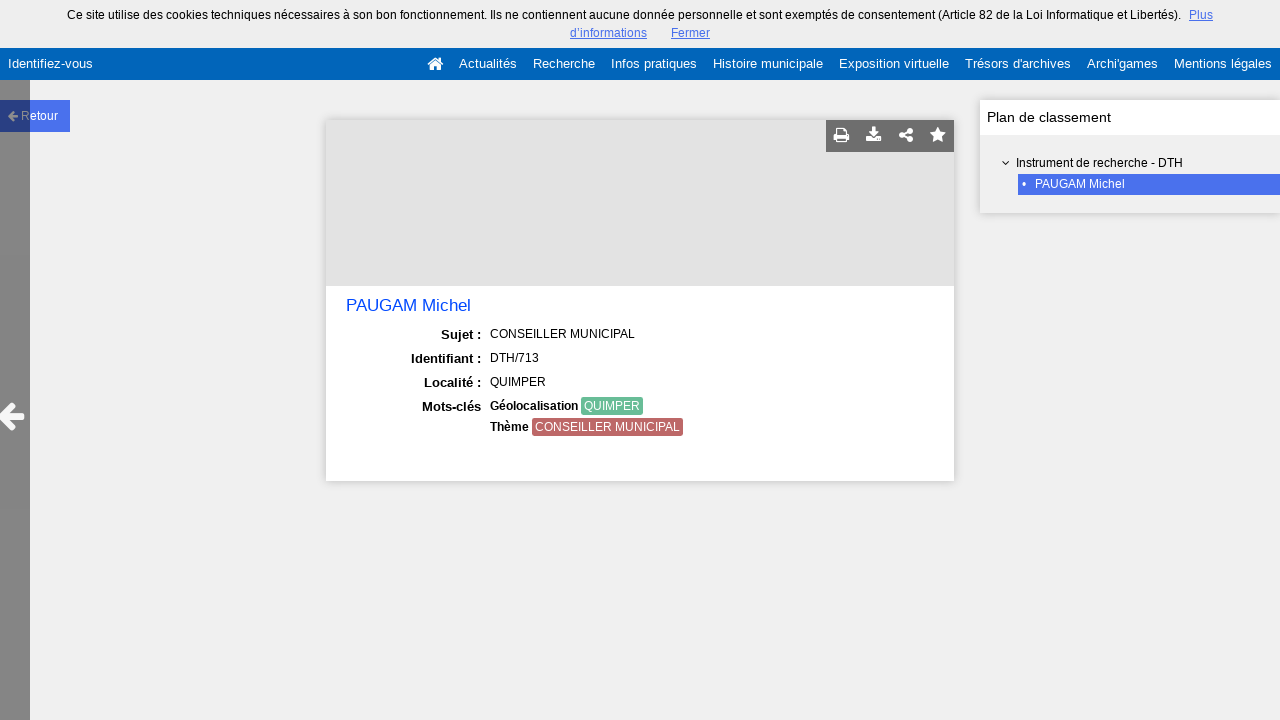

--- FILE ---
content_type: text/plain
request_url: https://www.google-analytics.com/j/collect?v=1&_v=j102&a=1195361670&t=pageview&_s=1&dl=https%3A%2F%2Farchives.quimper.bzh%2Fark%3A%2Fnaan%2Fa0115481509978m1nlR%2Ffrom%2Fa011541685940EjwJwA&ul=en-us%40posix&dt=Ressource%20%C2%ABPAUGAM%20Michel%C2%BB%20-%20-%20Mnesys&sr=1280x720&vp=1280x720&_u=IEBAAEABAAAAACAAI~&jid=1046302195&gjid=1908502544&cid=210600265.1768932569&tid=UA-36394902-8&_gid=143891920.1768932569&_r=1&_slc=1&z=1445441663
body_size: -451
content:
2,cG-9Q2VST8KQZ

--- FILE ---
content_type: application/javascript
request_url: https://archives.quimper.bzh/bundles/naonedvanao/js/common/main.js?v=4.6.30
body_size: 324
content:
define([
    'jquery',
    'cookiechoices'
 ],
function ($) {

    var self = this;

    this.init = function() {
        self.initLazyPictures();
        if (!self.isNaoadmin()) {
            self.initCookieChoices();
        }
    };

    this.initCookieChoices = function() {
        window.cookieChoices.showCookieConsentBar(
            I18N['cookies-message'],
            I18N['cookies-message-close'],
            I18N['cookies-message-more'],
            cookieChoiceUrl
        );
    };

    this.initLazyPictures = function() {
        $(document).ready(function() {
            $('img.lazy').not('.search-results .record-notice-media img.lazy').each(function() {
                self.loadPicture($(this));
            });
            $(document).on('DOMNodeInserted', function(e) {
                var $e = $(e.target);
                var $imgLazy = $e.find('img.lazy');
                if ($imgLazy.size() == 0) {
                    return;
                }
                $imgLazy.each(function() {
                    self.loadPicture($(this));
                })
            })
        });
    };

    this.loadPicture = function($img) {
        if ($img.attr('src')) {
            return;
        }
        // Petit trick pour vraiment charger les images après le reste
        setTimeout(function() {
            $img.attr('src', $img.data('src'));
        }, 100);
    };

    this.isNaoadmin = function() {
        return location.href.indexOf('/naoadmin') !== -1;
    };

    return this.init();

});